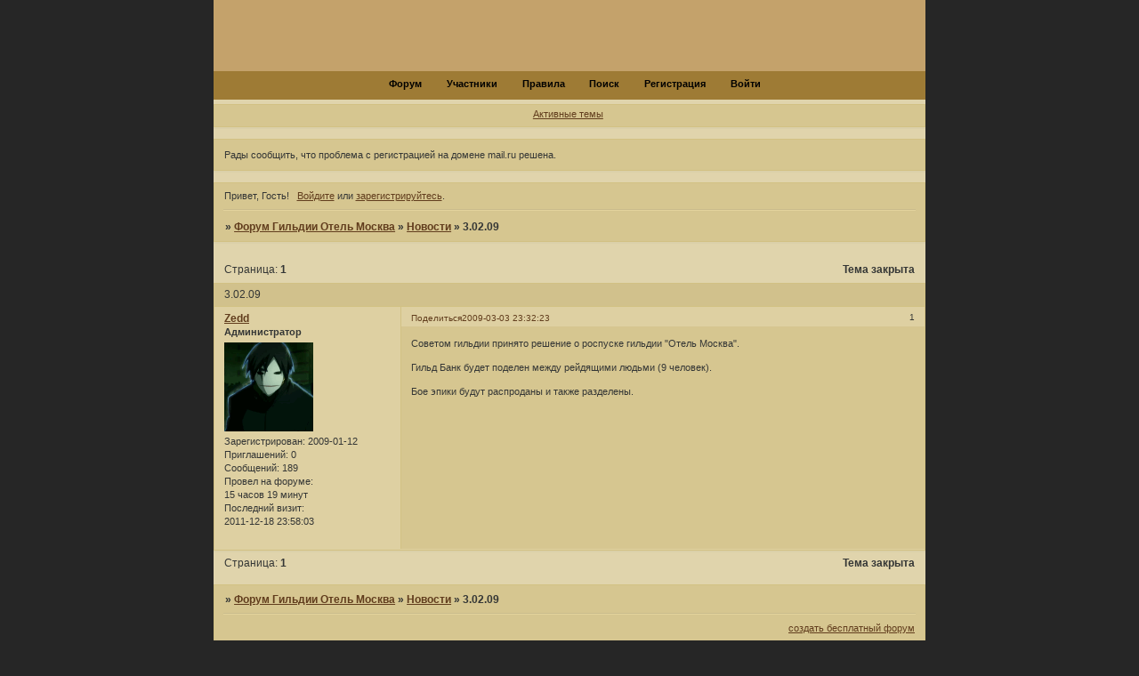

--- FILE ---
content_type: text/html; charset=windows-1251
request_url: https://hotelmoscow.animetalk.ru/viewtopic.php?id=116
body_size: 4229
content:
<!DOCTYPE html PUBLIC "-//W3C//DTD XHTML 1.0 Strict//EN" "http://www.w3.org/TR/xhtml1/DTD/xhtml1-strict.dtd">
<html xmlns="http://www.w3.org/1999/xhtml" xml:lang="ru" lang="ru" dir="ltr" prefix="og: http://ogp.me/ns#">
<head>
<meta http-equiv="Content-Type" content="text/html; charset=windows-1251">
<meta name="viewport" content="width=device-width, initial-scale=1.0">
<title>3.02.09</title>
<meta property="og:title" content="3.02.09"><meta property="og:url" content="https://hotelmoscow.animetalk.ru/viewtopic.php?id=116"><script type="text/javascript">
try{self.document.location.hostname==parent.document.location.hostname&&self.window!=parent.window&&self.parent.window!=parent.parent.window&&document.write('</he'+'ad><bo'+'dy style="display:none"><plaintext>')}catch(e){}
try{if(top===self&&location.hostname.match(/^www\./))location.href=document.URL.replace(/\/\/www\./,'//')}catch(e){}
var FORUM = new Object({ set : function(prop, val){ try { eval("this."+prop+"=val"); } catch (e) {} }, get : function(prop){ try { var val = eval("this."+prop); } catch (e) { var val = undefined; } return val; }, remove : function(prop, val){ try { eval("delete this."+prop); } catch (e) {} } });
FORUM.set('topic', { "subject": "3.02.09", "closed": "1", "num_replies": "0", "num_views": "1718", "forum_id": "15", "forum_name": "Новости", "moderators": [  ], "language": { "share_legend": "Расскажите друзьям!", "translate": "Перевести", "show_original": "Показать оригинал" } });
// JavaScript переменные форума
var BoardID = 478961;
var BoardCat = 10;
var BoardStyle = 'Mybb_WOW';
var ForumAPITicket = '0f3be213f7ff6c29f0d748ceef13111fe12617d7';
var GroupID = 3;
var GroupTitle = 'Гость';
var GroupUserTitle = '';
var PartnerID = 1;
var RequestTime = 1766049233;
var StaticURL = 'https://forumstatic.ru';
var AvatarsURL = 'https://forumavatars.ru';
var FilesURL = 'https://forumstatic.ru';
var ScriptsURL = 'https://forumscripts.ru';
var UploadsURL = 'https://upforme.ru';
</script>
<script type="text/javascript" src="/js/libs.min.js?v=4"></script>
<script type="text/javascript" src="/js/extra.js?v=4"></script>
<link rel="alternate" type="application/rss+xml" href="https://hotelmoscow.animetalk.ru/export.php?type=rss&amp;tid=116" title="RSS" />
<link rel="top" href="https://hotelmoscow.animetalk.ru" title="Форум" />
<link rel="search" href="https://hotelmoscow.animetalk.ru/search.php" title="Поиск" />
<link rel="author" href="https://hotelmoscow.animetalk.ru/userlist.php" title="Участники" />
<link rel="up" title="Новости" href="https://hotelmoscow.animetalk.ru/viewforum.php?id=15" />
<link rel="stylesheet" type="text/css" href="/style/Mybb_WOW/Mybb_WOW.css" />
<link rel="stylesheet" type="text/css" href="/style/extra.css?v=23" />
<link rel="stylesheet" type="text/css" href="/style/mobile.css?v=5" />
<script type="text/javascript">$(function() { $('#register img[title],#profile8 img[title]').tipsy({fade: true, gravity: 'w'}); $('#viewprofile img[title],.post-author img[title]:not(li.pa-avatar > img),.flag-i[title]').tipsy({fade: true, gravity: 's'}); });</script>
<script>window.yaContextCb=window.yaContextCb||[]</script><script src="https://yandex.ru/ads/system/context.js" async></script>
</head>
<body>

<!-- body-header -->
<div id="pun_wrap">
<div id="pun" class="ru isguest gid3">
<div id="pun-viewtopic" class="punbb" data-topic-id="116" data-forum-id="15" data-cat-id="2">


<div id="mybb-counter" style="display:none">
<script type="text/javascript"> (function(m,e,t,r,i,k,a){m[i]=m[i]||function(){(m[i].a=m[i].a||[]).push(arguments)}; m[i].l=1*new Date(); for (var j = 0; j < document.scripts.length; j++) {if (document.scripts[j].src === r) { return; }} k=e.createElement(t),a=e.getElementsByTagName(t)[0],k.async=1,k.src=r,a.parentNode.insertBefore(k,a)}) (window, document, "script", "https://mc.yandex.ru/metrika/tag.js", "ym"); ym(201230, "init", { clickmap:false, trackLinks:true, accurateTrackBounce:true });

</script> <noscript><div><img src="https://mc.yandex.ru/watch/201230" style="position:absolute; left:-9999px;" alt="" /></div></noscript>
</div>

<!-- html_header -->

<div id="pun-title" class="section">
	<table id="title-logo-table" cellspacing="0">
		<tbody id="title-logo-tbody">
			<tr id="title-logo-tr">
				<td id="title-logo-tdl" class="title-logo-tdl">
					<h1 class="title-logo"><span>Форум Гильдии Отель Москва</span></h1>
				</td>
				<td id="title-logo-tdr" class="title-logo-tdr"><!-- banner_top --></td>
			</tr>
		</tbody>
	</table>
</div>

<div id="pun-navlinks" class="section">
	<h2><span>Меню навигации</span></h2>
	<ul class="container">
		<li id="navindex"><a href="https://hotelmoscow.animetalk.ru/"><span>Форум</span></a></li>
		<li id="navuserlist"><a href="https://hotelmoscow.animetalk.ru/userlist.php" rel="nofollow"><span>Участники</span></a></li>
		<li id="navrules"><a href="https://hotelmoscow.animetalk.ru/misc.php?action=rules" rel="nofollow"><span>Правила</span></a></li>
		<li id="navsearch"><a href="https://hotelmoscow.animetalk.ru/search.php" rel="nofollow"><span>Поиск</span></a></li>
		<li id="navregister"><a href="https://hotelmoscow.animetalk.ru/register.php" rel="nofollow"><span>Регистрация</span></a></li>
		<li id="navlogin"><a href="https://hotelmoscow.animetalk.ru/login.php" rel="nofollow"><span>Войти</span></a></li>
	</ul>
</div>

<div id="pun-ulinks" class="section" onclick="void(0)">
	<h2><span>Пользовательские ссылки</span></h2>
	<ul class="container">
		<li class="item1"><a href="https://hotelmoscow.animetalk.ru/search.php?action=show_recent">Активные темы</a></li>
	</ul>
</div>

<!--noindex-->
<div id="pun-announcement" class="section">
	<h2><span>Объявление</span></h2>
	<div class="container">
		<div class="html-box">
			Рады сообщить, что проблема с регистрацией на домене mail.ru решена.
		</div>
	</div>
</div>
<!--/noindex-->

<div id="pun-status" class="section">
	<h2><span>Информация о пользователе</span></h2>
	<p class="container">
		<span class="item1">Привет, Гость!</span> 
		<span class="item2"><a href="/login.php" rel="nofollow">Войдите</a> или <a href="/register.php" rel="nofollow">зарегистрируйтесь</a>.</span> 
	</p>
</div>

<div id="pun-break1" class="divider"><hr /></div>

<div id="pun-crumbs1" class="section">
	<p class="container crumbs"><strong>Вы здесь</strong> <em>&#187;&#160;</em><a href="https://hotelmoscow.animetalk.ru/">Форум Гильдии Отель Москва</a> <em>&#187;&#160;</em><a href="https://hotelmoscow.animetalk.ru/viewforum.php?id=15">Новости</a> <em>&#187;&#160;</em>3.02.09</p>
</div>

<div id="pun-break2" class="divider"><hr /></div>

<div class="section" style="border:0 !important;max-width:100%;overflow:hidden;display:flex;justify-content:center;max-height:250px;overflow:hidden;min-width:300px;">
		<!-- Yandex.RTB R-A-506326-1 -->
<div id="yandex_rtb_R-A-506326-1"></div>
<script>window.yaContextCb.push(()=>{
  Ya.Context.AdvManager.render({
    renderTo: 'yandex_rtb_R-A-506326-1',
    blockId: 'R-A-506326-1'
  })
})</script>
</div>

<div id="pun-main" class="main multipage">
	<h1><span>3.02.09</span></h1>
	<div class="linkst">
		<div class="pagelink">Страница: <strong>1</strong></div>
		<div class="postlink"><span class="closed">Тема закрыта</span></div>
	</div>
	<div id="topic_t116" class="topic closed">
		<h2><span class="item1">Сообщений</span> <span class="item2">1 страница 1 из 1</span></h2>
		<div id="p682" class="post topicpost endpost topic-starter" data-posted="1236112343" data-user-id="2" data-group-id="1">
			<h3><span><a class="sharelink" rel="nofollow" href="#p682" onclick="return false;">Поделиться</a><strong>1</strong><a class="permalink" rel="nofollow" href="https://hotelmoscow.animetalk.ru/viewtopic.php?id=116#p682">2009-03-03 23:32:23</a></span></h3>
			<div class="container">
							<div class="post-author topic-starter">
								<ul>
						<li class="pa-author"><span class="acchide">Автор:&nbsp;</span><a href="https://hotelmoscow.animetalk.ru/profile.php?id=2" rel="nofollow">Zedd</a></li>
						<li class="pa-title">Администратор</li>
						<li class="pa-avatar item2"><img src="https://forumavatars.ru/img/avatars/0007/4e/f1/2-0.gif" alt="Zedd" title="Zedd" /></li>
						<li class="pa-reg"><span class="fld-name">Зарегистрирован</span>: 2009-01-12</li>
						<li class="pa-invites"><span class="fld-name">Приглашений:</span> 0</li>
						<li class="pa-posts"><span class="fld-name">Сообщений:</span> 189</li>
						<li class="pa-time-visit"><span class="fld-name">Провел на форуме:</span><br />15 часов 19 минут</li>
						<li class="pa-last-visit"><span class="fld-name">Последний визит:</span><br />2011-12-18 23:58:03</li>
				</ul>
			</div>
					<div class="post-body">
					<div class="post-box">
						<div id="p682-content" class="post-content">
<p>Советом гильдии принято решение о роспуске гильдии &quot;Отель Москва&quot;.</p>
						<p>Гильд Банк будет поделен между рейдящими людьми (9 человек).</p>
						<p>Бое эпики будут распроданы и также разделены.</p>
						</div>
					</div>
					<div class="clearer"><!-- --></div>
				</div>
			</div>
		</div>
	</div>
	<div class="linksb">
		<div class="postlink"><span class="closed">Тема закрыта</span></div>
		<div class="pagelink">Страница: <strong>1</strong></div>
	</div>
	<div class="section" style="border:0 !important; max-width:100%;text-align:center;overflow:hidden;max-height:250px;overflow:hidden;min-width:300px;">
		<!-- Yandex.RTB R-A-506326-3 -->
<div id="yandex_rtb_R-A-506326-3"></div>
<script>window.yaContextCb.push(()=>{
  Ya.Context.AdvManager.render({
    renderTo: 'yandex_rtb_R-A-506326-3',
    blockId: 'R-A-506326-3'
  })
})</script>
<script async src="https://cdn.digitalcaramel.com/caramel.js"></script>
<script>window.CaramelDomain = "mybb.ru"</script>
</div>
</div>
<script type="text/javascript">$(document).trigger("pun_main_ready");</script>

<!-- pun_stats -->

<!-- banner_mini_bottom -->

<!-- banner_bottom -->

<!-- bbo placeholder-->

<div id="pun-break3" class="divider"><hr /></div>

<div id="pun-crumbs2" class="section">
	<p class="container crumbs"><strong>Вы здесь</strong> <em>&#187;&#160;</em><a href="https://hotelmoscow.animetalk.ru/">Форум Гильдии Отель Москва</a> <em>&#187;&#160;</em><a href="https://hotelmoscow.animetalk.ru/viewforum.php?id=15">Новости</a> <em>&#187;&#160;</em>3.02.09</p>
</div>

<div id="pun-break4" class="divider"><hr /></div>

<div id="pun-about" class="section">
	<p class="container">
		<span class="item1" style="padding-left:0"><a title="создать бесплатный форум" href="//mybb.ru/" target="_blank">создать бесплатный форум</a></span>
	</p>
</div>
<script type="text/javascript">$(document).trigger("pun_about_ready"); if (typeof ym == 'object') {ym(201230, 'userParams', {UserId:1, is_user:0}); ym(201230, 'params', {forum_id: 478961});}</script>


<div id="html-footer" class="section">
	<div class="container"><!--Rating@Mail.ru COUNTER--><script language="JavaScript" type="text/javascript"><!--
d=document;var a='';a+=';r='+escape(d.referrer)
js=10//--></script><script language="JavaScript1.1" type="text/javascript"><!--
a+=';j='+navigator.javaEnabled()
js=11//--></script><script language="JavaScript1.2" type="text/javascript"><!--
s=screen;a+=';s='+s.width+'*'+s.height
a+=';d='+(s.colorDepth?s.colorDepth:s.pixelDepth)
js=12//--></script><script language="JavaScript1.3" type="text/javascript"><!--
js=13//--></script><script language="JavaScript" type="text/javascript"><!--
d.write('<a href="https://top.mail.ru/jump?from=1587921"'+
' target="_top"><img src="https://da.c3.b8.a1.top.mail.ru/counter'+
'?id=1587921;t=134;js='+js+a+';rand='+Math.random()+
'" alt="Рейтинг@Mail.ru"'+' border="0" height="40" width="88"/></a>')
if(11<js)d.write('<'+'!-- ')//--></script><noscript><a
target="_top" href="http://top.mail.ru/jump?from=1587921"><img
src="https://da.c3.b8.a1.top.mail.ru/counter?js=na;id=1587921;t=134"
border="0" height="40" width="88"
alt="Рейтинг@Mail.ru"/></a></noscript><script language="JavaScript" type="text/javascript"><!--
if(11<js)d.write('--'+'>')//--></script><!--/COUNTER--></div>
</div>

</div>
</div>
</div>




</body>
</html>


--- FILE ---
content_type: text/css
request_url: https://hotelmoscow.animetalk.ru/style/Mybb_WOW/Mybb_WOW_cs.css
body_size: 1311
content:
/* CS1 Background and text colours
-------------------------------------------------------------*/

html, body {
        background: url(../../img/Mybb_WOW/bg.gif) #262626 repeat-y center !important;
}

#pun-title TABLE {
        background: url(../../img/Mybb_WOW/header.png) #c4a26b repeat-x;
}

#pun-title h1 {
        background: url(../../img/Mybb_WOW/logo.png) no-repeat;
}

#pun {
        background: url(../../img/Mybb_WOW/pun.gif) #e0d4ac;
        border-color: #526175;
        color: #343635;
}

/* CS1.1 */
.punbb .main .container,
.punbb td.tc3,
.punbb .section .container,
.punbb .section .formal .container,
.punbb .formal fieldset,
#viewprofile li strong, #viewprofile li div,
#setmods dd, .punbb .post-body,
.post-box, .punbb .post-links,
.punbb-admin #pun-admain .adcontainer,
.punbb .info-box, .punbb #pun-main .info-box .legend {
  background: url(../../img/Mybb_WOW/alt2.gif) #d6c690;
  color: #343635;
  }

#pun-ulinks .container {
  background: url(../../img/Mybb_WOW/alt2.gif) #d6c690;
  color: #343635;
}


/* CS1.2 */
.punbb .post .container,
.punbb .post h3 {
  background: url(../../img/Mybb_WOW/alt1.gif) #ded0a2;
  color: #343635;
}

.punbb .post h3 span {
  background: url(../../img/Mybb_WOW/alt1.gif) #ded0a2;
  color: #343635;
}

.punbb td.tc2, .punbb td.tcr  {
  background: url(../../img/Mybb_WOW/alt1.gif) #ded0a2;
  color: #343635;
  }

/* CS1.3 */
#pun-stats h2, .punbb .main h1, .punbb .main h2, #pun-debug h2, .punbb-admin #pun-admain h2 {
  background: url(../../img/Mybb_WOW/alt2.gif) #d1c18c;
  color: #343635;
  }

/* CS1.4 */
.punbb .modmenu .container {
   background: url(../../img/Mybb_WOW/alt2.gif) #d6c690;
  color: #343635;
  }

/* CS1.5 */
.punbb legend span, #viewprofile h2 span, #profilenav h2 span, .punbb-admin #pun-admain legend span {
   background: url(../../img/Mybb_WOW/alt2.gif) #d6c690;
  color: #343635;
  }

.punbb .post h3 strong {
  font-size: 0.9em;
  color: #343635;
}

/* CS1.7 */
.punbb .quote-box, .punbb .code-box {
  background-color: #E3D6AC;
  color: #343635
  }

/* CS1.8 */
#pun-navlinks .container {
  background: url(../../img/Mybb_WOW/menu.png) #9e7b35 repeat-x;
  color: #343635;
  }

.offline li.pa-online strong {
  font-weight: normal;
  }

.punbb th {
  color: #fff;
  background: url(../../img/Mybb_WOW/sub.gif) #424242 repeat-x;
}

/* CS2 Border colours
-------------------------------------------------------------*/

#pun-title, #pun-navlinks {
        border-color: #d2c183;
}

/* CS2.1 */
.punbb .container, .punbb .post-body, .post h3 {
  border-color: #d2c183 #d2c183 #d2c183 #d2c183
  }

/* CS2.2 */
.punbb .section, .punbb .forum, .punbb .formal, .punbb .modmenu, .punbb .info,
.punbb .category, .punbb .post {
  border-color: #DBD0A9;
  }

/* CS2.3 */
#pun-stats h2, .punbb .main h1, .punbb .main h2, #pun-debug h2, .punbb-admin #pun-admain h2 {
  border-color: #d2c183;
  }

/* CS2.4 */
.punbb td, .punbb fieldset, #viewprofile ul, #profilenav ul, .punbb .post .post-body,
.punbb .post h3 span, .post-links ul, .post-links, .usertable table {
  border-color: #d2c183;
  }

/* CS2.5 */
.punbb th {
  border-color: #a7b5bd;
  }

/* CS2.6 */
.punbb .quote-box, .punbb .code-box {
  border-color: #C9BB8B  #E3D39D #E3D39D #C9BB8B ;
  }

#pun-ulinks li, #pun-announcement h2 span, li#onlinelist, #pun-help .formal .info-box h3.legend span {
  border-color: #C9BB8B
  }

#pun-ulinks li a, #pun-announcement h2, li#onlinelist div, #pun-help .formal .info-box h3.legend {
  border-color: #E3D39D
  }

.punbb .divider {
  border-color: #C9BB8B  #E3D39D #E3D39D #C9BB8B  ;
  }

.punbb .formal fieldset .post-box, .punbb .info-box {
  border: 1px solid #a7b5bd;
  }

li.pa-online {
  border-left-color: #262626;
  }

.punbb textarea, .punbb select, .punbb input {
  background-color: #E3D6AC;
  color: #343635
}

/* CS3 Links
-------------------------------------------------------------*/

/* CS3.1 */
.punbb a, .punbb a:link, .punbb a:visited,
.punbb-admin #pun-admain a, .punbb-admin #pun-admain a:link, .punbb-admin #punbb-admain a:visited {
  color: #613d1d;
   text-decoration: underline;
  }

.punbb li.isactive a, .punbb li.isactive a:link, .punbb li.isactive a:visited {
  color: #613d1d;
   text-decoration: underline;
  }

/* CS3.2 */
.punbb a:hover, .punbb a:focus, .punbb a:active,  .punbb-admin #pun-admain .nodefault,
.punbb-admin #punbb-admain a:hover, .punbb-admin #punbb-admain a:focus, .punbb-admin #punbb-admain a:active {
  color: #613d1d;
   text-decoration: none;
  }

/* CS3.3 */
#pun-navlinks a {
  color: #000;
  text-decoration: none;
  }

/* CS3.4 */
#pun-navlinks a:hover, #pun-navlinks a:focus, #pun-navlinks a:active {
  color: #692d16;
  text-decoration: none
  }

#pun-pagelinks a:active, #pun-pagelinks a:focus {
  background-color: #343635;
  color: #343635;
  }

.post h3 span a:link, .post h3 span a:visited {
  font-weight: normal;
  font-size: 0.9em;
  text-decoration: none;
}

/* CS4 Post status icons
 -------------------------------------------------------------*/

div.icon {
        background: url(../../img/Mybb_WOW/old.gif) no-repeat;
}

tr.inew div.icon {
        background: url(../../img/Mybb_WOW/new.gif) no-repeat;
}

tr.iclosed div.icon {
        background: url(../../img/Mybb_WOW/lock.gif) no-repeat;
}

tr.iredirect div.icon {
        background: url(../../img/Mybb_WOW/link.gif) no-repeat;

}

tr.isticky div.icon {
        background: url(../../img/Mybb_WOW/sticky.gif) no-repeat;
}

td.tcr a{
        background: transparent url(../../img/Mybb_WOW/post.gif) no-repeat 0% -2px;
        padding-left: 18px;
}

#pun-stats ul.container {
        background: transparent url(../../img/Mybb_WOW/stats.gif) no-repeat 12px 22px;
        padding-left: 54px;
}

#pun-stats div.statscon {
         background: url(../../img/Mybb_WOW/alt2.gif) #d6c690;
}

#pun-crumbs2 .container, #pun-about .container{
         background: url(../../img/Mybb_WOW/alt2.gif) #d6c690;
        color: #343635;
}

/* CS5 Иконки меню навигации
 -------------------------------------------------------------*/
#pun-navlinks li {
background: transparent url(../../img/Mybb_WOW/icon_mini.gif) no-repeat 0% 0%;
}
